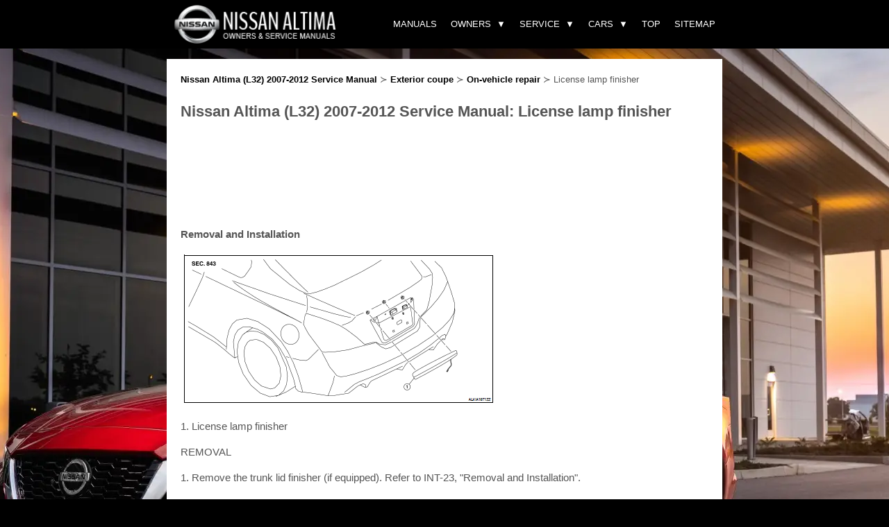

--- FILE ---
content_type: text/html
request_url: https://www.nialtima.com/license_lamp_finisher-1874.html
body_size: 5252
content:
<!DOCTYPE html>
<html lang="en-US">
<head profile="http://gmpg.org/xfn/11">
<meta http-equiv="Content-Type" content="text/html; charset=utf-8">
<meta name="viewport" content="width=device-width, initial-scale=1.0">
<title>Nissan Altima (L32) 2007-2012 Service Manual: License lamp finisher - On-vehicle repair - Exterior coupe</title>
<link rel="stylesheet" href="style1.css" type="text/css" media="screen, projection">
<link rel="shortcut icon" href="favicon.ico" type="image/x-icon">
</head>

<body>
<heading>
<div class="head">
<div class="head_content">
	<div class="brand">
	<a href="/" title="Nissan Altima manuals"><img src="images/logo.webp" alt="Nissan Altima manuals" title="Nissan Altima manuals" height="60"></a>
	</div>
	<nav>
      <div class="nav-mobile"><a id="nav-toggle"><span></span></a></div>
      <ul class="nav-list">
<li><div class="mobilesearch">
<script async src="https://cse.google.com/cse.js?cx=partner-pub-4191894785090842:9162879404">
</script>
<div class="gcse-searchbox-only"></div></div>

</li>
        <li>
          <a href="/">Manuals</a>
        </li>
        <li>
          <a style="cursor:pointer">Owners</a>
          <ul class="nav-dropdown"><li>
              <a href="illustrated_table_of_contents-2700.html">Illustrated table of contents</a>
            </li><li>
              <a href="safety_seats_seat_belts_and_supplemental_restraint_system-2705.html">Safety-Seats, seat belts and supplemental restraint system</a>
            </li><li>
              <a href="instruments_and_controls-2730.html">Instruments and controls</a>
            </li><li>
              <a href="pre_driving_checks_and_adjustments-2774.html">Pre-driving checks and adjustments</a>
            </li><li>
              <a href="monitor_climate_audio_phone_and_voice_recognition_systems-2793.html">Monitor, climate, audio, phone and voice recognition systems</a>
            </li><li>
              <a href="starting_and_driving-2837.html">Starting and driving</a>
            </li><li>
              <a href="in_case_of_emergency-2921.html">In case of emergency</a>
            </li><li>
              <a href="appearance_and_care-2932.html">Appearance and care</a>
            </li><li>
              <a href="do_it_yourself-2936.html">Do-it-yourself</a>
            </li><li>
              <a href="maintenance_and_schedules-2960.html">Maintenance and schedules</a>
            </li><li>
              <a href="technical_and_consumer_information-2968.html">Technical and consumer information</a>
            </li></ul>
        </li>
        <li>
          <a style="cursor:pointer">Service</a>
			    <ul class="nav-dropdown"><li>
              <a href="general_information-397.html">General information</a>
            </li><li>
              <a href="engine_mechanical-413.html">Engine mechanical</a>
            </li><li>
              <a href="engine_lubrication_system_qr25de-466.html">Engine lubrication system QR25DE</a>
            </li><li>
              <a href="engine_lubrication_system_vq35de-477.html">Engine lubrication system VQ35DE</a>
            </li><li>
              <a href="engine_cooling_system_qr25de-488.html">Engine cooling system QR25DE</a>
            </li><li>
              <a href="engine_cooling_system_vq35de-502.html">Engine cooling system VQ35DE</a>
            </li><li>
              <a href="engine_control_system_qr25de_for_california-516.html">Engine control system QR25DE for california</a>
            </li><li>
              <a href="engine_control_system_qr25de_except_for_california-652.html">Engine control system QR25DE except for california</a>
            </li><li>
              <a href="engine_control_system_vq35de-778.html">Engine control system VQ35DE</a>
            </li><li>
              <a href="fuel_system-913.html">Fuel system</a>
            </li><li>
              <a href="exhaust_system_qr25de-921.html">Exhaust system QR25DE</a>
            </li><li>
              <a href="exhaust_system_vq35de-926.html">Exhaust system VQ35DE</a>
            </li><li>
              <a href="starting_system_qr25de-931.html">Starting system QR25DE</a>
            </li><li>
              <a href="starting_system_vq35de-943.html">Starting system VQ35DE</a>
            </li><li>
              <a href="accelerator_control_system-955.html">Accelerator control system</a>
            </li><li>
              <a href="_nbsp_accelerator_control_system_clutch-959.html">&nbsp;Accelerator control system Clutch</a>
            </li><li>
              <a href="transaxle_amp_transmission_6mt_rs6f52a-974.html">Transaxle &amp; transmission 6MT: RS6F52A</a>
            </li><li>
              <a href="transaxle_amp_transmission_cvt_re0f09b-995.html">Transaxle &amp; transmission cvt: RE0F09B</a>
            </li><li>
              <a href="transaxle_amp_transmission_cvt_re0f10a-1058.html">Transaxle &amp; transmission cvt: RE0F10A</a>
            </li><li>
              <a href="front_axle-1128.html">Front Axle</a>
            </li><li>
              <a href="rear_axle-1138.html">Rear axle</a>
            </li><li>
              <a href="front_suspension-1145.html">Front suspension</a>
            </li><li>
              <a href="rear_suspension-1157.html">Rear suspension</a>
            </li><li>
              <a href="road_wheels_amp_tires-1170.html">Road wheels &amp; tires</a>
            </li><li>
              <a href="parking_brake_system-1200.html">Parking brake system</a>
            </li><li>
              <a href="steering_system-1209.html">Steering system</a>
            </li><li>
              <a href="steering_control_system-1227.html">Steering control system</a>
            </li><li>
              <a href="seat_belt_system-1239.html">Seat belt system</a>
            </li><li>
              <a href="srs_airbag-1247.html">SRS Airbag</a>
            </li><li>
              <a href="srs_airbag_control_system-1260.html">SRS Airbag control system</a>
            </li><li>
              <a href="ventilation_system-1288.html">Ventilation system</a>
            </li><li>
              <a href="heater_amp_air_conditioning_system-1317.html">Heater &amp; air conditioning system</a>
            </li><li>
              <a href="heater_amp_air_conditioning_control_system_automatic_air_conditioner-1335.html">Heater &amp; air conditioning control system automatic air conditioner</a>
            </li><li>
              <a href="heater_amp_air_conditioning_control_system_manual_air_conditioner-1366.html">Heater &amp; air conditioning control system manual air conditioner</a>
            </li><li>
              <a href="interior_coupe-1389.html">Interior Coupe</a>
            </li><li>
              <a href="interior_sedan-1400.html">Interior Sedan</a>
            </li><li>
              <a href="instrument_panel-1411.html">Instrument panel</a>
            </li><li>
              <a href="seat_coupe-1417.html">Seat Coupe</a>
            </li><li>
              <a href="seat_sedan-1428.html">Seat Sedan</a>
            </li><li>
              <a href="security_control_system_coupe-1441.html">Security control system coupe</a>
            </li><li>
              <a href="security_control_system_sedan_with_intelligent_key-1512.html">Security control system sedan with intelligent key</a>
            </li><li>
              <a href="security_control_system_sedan_without_intelligent_key-1580.html">Security control system sedan without intelligent key</a>
            </li><li>
              <a href="glass_amp_window_system-1649.html">Glass &amp; window system</a>
            </li><li>
              <a href="power_window_control_system_lh_only_anti_pinch_coupe-1664.html">Power window control system lh only anti-pinch-coupe</a>
            </li><li>
              <a href="power_window_control_system_nbsp_lh_only_anti_pinch_sedan-1699.html">Power window control system&nbsp; LH only anti-pinch-sedan</a>
            </li><li>
              <a href="power_window_control_system_lh_amp_rh_front_anti_pinch_coupe-1739.html">Power window control system lh&amp;rh front anti-pinch-coupe</a>
            </li><li>
              <a href="power_window_control_system_lh_amp_rh_front_anti_pinch_sedan-1783.html">Power window control system lh&amp;rh front anti-pinch-sedan</a>
            </li><li>
              <a href="roof-1834.html">Roof</a>
            </li><li>
              <a href="exterior_coupe-1861.html">Exterior coupe</a>
            </li><li>
              <a href="exterior_sedan-1875.html">Exterior sedan</a>
            </li><li>
              <a href="body_repair_coupe-1892.html">Body repair coupe</a>
            </li><li>
              <a href="body_repair_sedan-1903.html">Body repair sedan</a>
            </li><li>
              <a href="mirrors-1914.html">Mirrors</a>
            </li><li>
              <a href="exterior_lighting_system-1925.html">Exterior lighting system</a>
            </li><li>
              <a href="interior_lighting_system-1990.html">Interior lighting system</a>
            </li><li>
              <a href="wiper_amp_washer-2000.html">Wiper &amp; washer</a>
            </li><li>
              <a href="defogger-2035.html">Defogger</a>
            </li><li>
              <a href="horn-2060.html">Horn</a>
            </li><li>
              <a href="power_outtlet-2064.html">Power Outtlet</a>
            </li><li>
              <a href="body_control_system_bcm-2068.html">Body control system bcm</a>
            </li><li>
              <a href="lan_system_can_fundamental-2107.html">Lan system can fundamental</a>
            </li><li>
              <a href="lan_system_can-2114.html">Lan system can</a>
            </li><li>
              <a href="lan_system_can_system_type_1_-2134.html">Lan system can system (type 1)</a>
            </li><li>
              <a href="lan_system_can_system_type_2_-2144.html">Lan system can system (type 2)</a>
            </li><li>
              <a href="lan_system_can_system_type_3_-2155.html">Lan system can system (type 3)</a>
            </li><li>
              <a href="lan_system_can_system_type_4_-2166.html">Lan system can system (type 4)</a>
            </li><li>
              <a href="lan_system_can_system_type_5_-2178.html">Lan system can system (type 5)</a>
            </li><li>
              <a href="lan_system_can_system_type_6_-2188.html">Lan system can system (type 6)</a>
            </li><li>
              <a href="lan_system_can_system_type_7_-2199.html">Lan system can system (type 7)</a>
            </li><li>
              <a href="lan_system_can_system_type_8_-2210.html">Lan system can system (type 8)</a>
            </li><li>
              <a href="lan_system_can_system_type_9_-2222.html">Lan system can system (type 9)</a>
            </li><li>
              <a href="lan_system_can_system_type_10_-2233.html">Lan system can system (type 10)</a>
            </li><li>
              <a href="lan_system_can_system_type_11_-2245.html">Lan system can system (type 11)</a>
            </li><li>
              <a href="lan_system_can_system_type_12_-2257.html">Lan system can system (type 12)</a>
            </li><li>
              <a href="power_control_system_ipdm_e_r-2270.html">Power control system IPDM E/R</a>
            </li><li>
              <a href="power_distribution_system-2286.html">Power distribution system</a>
            </li><li>
              <a href="charging_system-2316.html">Charging system</a>
            </li><li>
              <a href="_nbsp_power_supply_ground_amp_circuit_elements_coupe-2333.html">&nbsp;Power supply, ground &amp; circuit elements coupe</a>
            </li><li>
              <a href="power_supply_ground_amp_circuit_elements_sedan-2350.html">Power supply, ground &amp; circuit elements sedan</a>
            </li><li>
              <a href="meter_warning_lamp_amp_indicator-2366.html">Meter, warning lamp &amp; indicator</a>
            </li><li>
              <a href="warning_chime_system-2410.html">Warning chime system</a>
            </li><li>
              <a href="audio_visual_amp_navigation_system_base_audio-2435.html">Audio, visual &amp; navigation system base audio</a>
            </li><li>
              <a href="audio_visual_amp_navigation_system_bose_audio_without_navigation-2480.html">Audio, visual &amp; navigation system bose audio without navigation</a>
            </li><li>
              <a href="audio_visual_amp_navigation_system_bose_audio_with_navigation-2552.html">Audio, visual &amp; navigation system bose audio with navigation</a>
            </li><li>
              <a href="cruise_control_system_qr25de_for_california-2655.html">Cruise control system QR25DE for california</a>
            </li><li>
              <a href="cruise_control_system_qr25de_except_for_california-2656.html">Cruise control system QR25DE Except for california</a>
            </li><li>
              <a href="cruise_control_system_vq35de-2657.html">Cruise control system VQ35DE</a>
            </li><li>
              <a href="maintenance-2658.html">Maintenance</a>
            </li></ul>
        </li>
        <li>
          <a style="cursor:pointer">Cars</a>
          <ul class="nav-dropdown">
          <li><a href="https://www.niariya.com/">Nissan Ariya</a></li>
          <li><a href="https://www.niveguide.com/">Nissan Versa</a></li>
          <li><a href="https://www.nipathfinder.com/">Nissan Pathfinde</a></li>
          </ul>
        </li>
		<li><a href="/top.html">Top</a></li>
		<li><a href="/sitemap.html">Sitemap</a></li>
      </ul>

    </nav>
</div>
</div>
</heading>

<main>
<article>

<div class="way"><a href="nissan_altima_l32_2007_2012_service_manual-396.html">Nissan Altima (L32) 2007-2012 Service Manual</a> &#8827 <a href="exterior_coupe-1861.html">Exterior coupe</a> &#8827 <a href="on_vehicle_repair-1865.html">On-vehicle repair</a> &#8827  License lamp finisher</div>

<h1>Nissan Altima (L32) 2007-2012 Service Manual: License lamp finisher</h1>

<div style="margin:15px 0;"><script async src="https://pagead2.googlesyndication.com/pagead/js/adsbygoogle.js"></script>
<!-- nialtima.com top 120 adaptive -->
<ins class="adsbygoogle"
     style="display:block; height: 120px;"
     data-ad-client="ca-pub-8114057553037766"
     data-ad-slot="8983090490"></ins>
<script>
     (adsbygoogle = window.adsbygoogle || []).push({});
</script></div>
<p><p><b>Removal and Installation</b></p>
<p><img border="0" src="images/books/396/65/5.htm7.gif"></p>
<p>1. License lamp finisher</p>
<p>REMOVAL</p>
<p>1. Remove the trunk lid finisher (if equipped). Refer to INT-23, &quot;Removal and 
Installation&quot;.</p>
<p>
2. Remove the license lamp finisher nuts.</p>
<p>
3. Remove license lamp finisher by pulling toward the rear, then disconnect the 
trunk request switch connector.</p>
<p>INSTALLATION</p>
<p>Installation is in the reverse order of removal.</p><ul></ul></table></ul><div style="clear:both"></div><div align="center"><script async src="https://pagead2.googlesyndication.com/pagead/js/adsbygoogle.js"></script>
<!-- nialtima.com bot adaptive -->
<ins class="adsbygoogle"
     style="display:block"
     data-ad-client="ca-pub-8114057553037766"
     data-ad-slot="6064043935"
     data-ad-format="auto"
     data-full-width-responsive="true"></ins>
<script>
     (adsbygoogle = window.adsbygoogle || []).push({});
</script></div><section id="prevnext"><div class="clicknav">
<h2 style="margin:5px 0"><a href="roof_side_molding-1873.html" style="text-decoration:none"><img src="images/previus.webp" alt="" border="0" style="float:left; margin-right:3px;">Roof side molding</a></h2>
   <span>Removal and Installation

1. Body side outer panel
2. Windshield
3. Roof


REMOVAL
1. Lift and twist the roof side molding up from the rear edge.

2. Disconnect the roof side molding from th ...</span>
   </p></div>
<div class="clicknav right">
<h2 style="margin:5px 0"><a href="exterior_sedan-1875.html" style="text-decoration:none"><img src="images/next.webp" alt="" border="0" style="float:right; margin-left:3px;">Exterior sedan</a></h2>
   <span> ...</span>
   </p></div>
</section>
<div style="clear:both"></div><aside>
<div style="margin-top:0px;">
   <h5 style="margin:5px 0">Other materials:</h5><div style="clear:both"><img src="/images/pages/Nissan Altima (9).webp" width="180" height="135" alt="Nissan Altima" border="0" align="left" style="clear:left; border-radius:5px; margin:10px;"><div style="padding-top:15px !important;"><a href="battery-2945.html"><span style="font-size:17px;">Battery</span></a><br>
   	

	If the battery is labeled "do not open" it is
	maintenance free and battery fluid
	should not be checked. It is recommended
	that you visit a NISSAN dealer or
	a qualified specialist workshop to confirm
	the battery’s performance.
	Keep the battery surface clean and dry.
	Clean the battery with ...
   	</div></div>
<div style="clear:both"><img src="/images/pages/Nissan Altima (4).webp" width="180" height="135" alt="Nissan Altima" border="0" align="left" style="clear:left; border-radius:5px; margin:10px;"><div style="padding-top:15px !important;"><a href="engine_compartment_check_locations-2938.html"><span style="font-size:17px;">Engine compartment check locations</span></a><br>
   	
2.0L 4 cylinder (KR20DDET engine model)

	Engine coolant reservoir
	Drive belt location
	Engine oil filler cap
	Brake fluid reservoir
	Battery
	Fuse/Fusible link box
	Air cleaner
	Radiator cap
	Engine oil dipstick
	Windshield-washer fluid reservoir

NOTE:
Your vehicle may not be equipped with
an en ...
   	</div></div>
<div style="clear:both"><img src="/images/pages/Nissan Altima (8).webp" width="180" height="135" alt="Nissan Altima" border="0" align="left" style="clear:left; border-radius:5px; margin:10px;"><div style="padding-top:15px !important;"><a href="trip_computer-2748.html"><span style="font-size:17px;">Trip computer</span></a><br>
   	
1. Home
This display indicates the home screen.
2. Vehicle speed
The vehicle speed mode shows the current
vehicle speed and the average vehicle
speed since the last reset.
Average vehicle speed:
Press and hold the OK button on the steering
wheel to bring up the drive computer Reset
menu, and follow ...
   	</div></div>
</div></aside>
<script>
// <!--
document.write('<iframe src="counter/counter.php?id=1874" width=0 height=0 marginwidth=0 marginheight=0 scrolling=no frameborder=0></iframe>');
// -->

</script>
</p>
</article>
</main>
<div class="footer">&copy; 2011-2026  Copyright www.nialtima.com
			<div style="float:right; text-align:right"><!--LiveInternet counter--><script type="text/javascript"><!--
document.write("<img src='//counter.yadro.ru/hit?t24.2;r"+
escape(document.referrer)+((typeof(screen)=="undefined")?"":
";s"+screen.width+"*"+screen.height+"*"+(screen.colorDepth?
screen.colorDepth:screen.pixelDepth))+";u"+escape(document.URL)+
";h"+escape(document.title.substring(0,80))+";"+Math.random()+
"' alt='' "+
"border='0' width='88' height='15'>")
//--></script><!--/LiveInternet-->
&nbsp;
<!--LiveInternet counter--><img id="licnt5525" width="0" height="0" style="border:0"
title=""
src="[data-uri]"
alt=""/><script>(function(d,s){d.getElementById("licnt5525").src=
"https://counter.yadro.ru/hit;encarall?t20.1;r"+escape(d.referrer)+
((typeof(s)=="undefined")?"":";s"+s.width+"*"+s.height+"*"+
(s.colorDepth?s.colorDepth:s.pixelDepth))+";u"+escape(d.URL)+
";h"+escape(d.title.substring(0,150))+";"+Math.random()})
(document,screen)</script><!--/LiveInternet--><br />0.0059</div>
  <script src="/include/jquery.min.js"></script>

    <script type="text/javascript">

      /** code by webdevtrick ( https://webdevtrick.com ) **/
(function($) {
  $(function() {
    $('nav ul li a:not(:only-child)').click(function(e) {
      $(this).siblings('.nav-dropdown').toggle();
      $('.dropdown').not($(this).siblings()).hide();
      e.stopPropagation();
    });
    $('html').click(function() {
      $('.nav-dropdown').hide();
    });
    $('#nav-toggle').click(function() {
      $('nav ul').slideToggle();
    });
    $('#nav-toggle').on('click', function() {
      this.classList.toggle('active');
    });
  });
})(jQuery);
    </script>
</body>
</html>

--- FILE ---
content_type: text/html; charset=utf-8
request_url: https://www.google.com/recaptcha/api2/aframe
body_size: 115
content:
<!DOCTYPE HTML><html><head><meta http-equiv="content-type" content="text/html; charset=UTF-8"></head><body><script nonce="58WoSjBVnZT1n6ItlvXWXw">/** Anti-fraud and anti-abuse applications only. See google.com/recaptcha */ try{var clients={'sodar':'https://pagead2.googlesyndication.com/pagead/sodar?'};window.addEventListener("message",function(a){try{if(a.source===window.parent){var b=JSON.parse(a.data);var c=clients[b['id']];if(c){var d=document.createElement('img');d.src=c+b['params']+'&rc='+(localStorage.getItem("rc::a")?sessionStorage.getItem("rc::b"):"");window.document.body.appendChild(d);sessionStorage.setItem("rc::e",parseInt(sessionStorage.getItem("rc::e")||0)+1);localStorage.setItem("rc::h",'1770142035949');}}}catch(b){}});window.parent.postMessage("_grecaptcha_ready", "*");}catch(b){}</script></body></html>